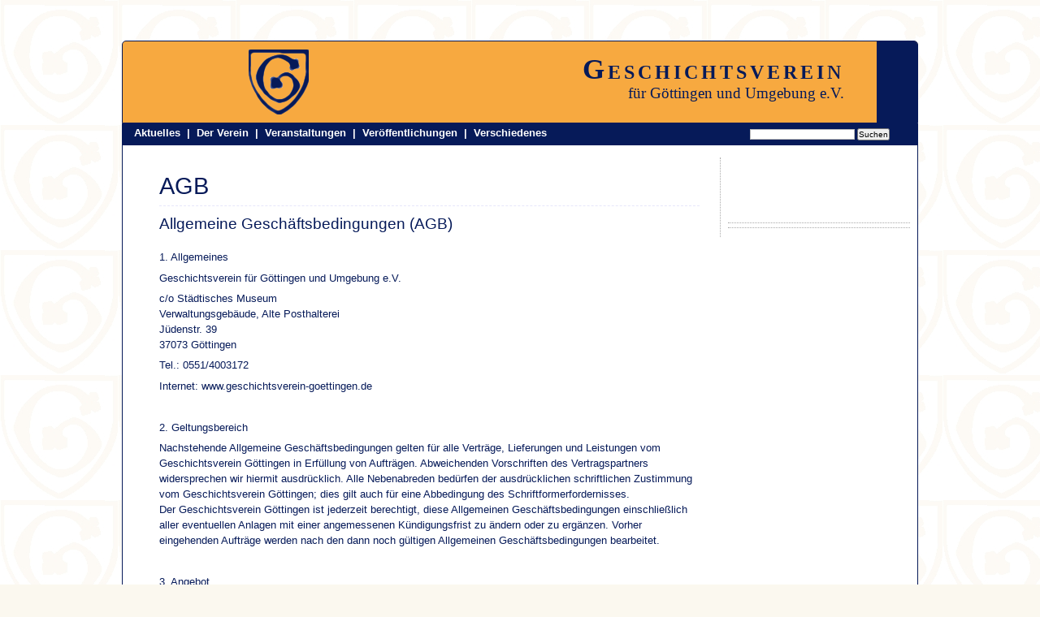

--- FILE ---
content_type: text/html; charset=utf-8
request_url: https://www.geschichtsverein-goettingen.de/agb
body_size: 4997
content:
<!DOCTYPE html
    PUBLIC "-//W3C//DTD XHTML 1.0 Strict//EN"
    "http://www.w3.org/TR/xhtml1/DTD/xhtml1-strict.dtd">
<html xmlns="http://www.w3.org/1999/xhtml">
<head>

<meta http-equiv="Content-Type" content="text/html; charset=utf-8" />
<!-- 
	This website is powered by TYPO3 - inspiring people to share!
	TYPO3 is a free open source Content Management Framework initially created by Kasper Skaarhoj and licensed under GNU/GPL.
	TYPO3 is copyright 1998-2026 of Kasper Skaarhoj. Extensions are copyright of their respective owners.
	Information and contribution at https://typo3.org/
-->

<base href="https://www.geschichtsverein-goettingen.de/" />
<link rel="icon" href="/fileadmin/templates/gverein/images/favicon.ico" type="image/vnd.microsoft.icon" />
<title>AGB</title>
<meta name="generator" content="TYPO3 CMS" />
<meta name="description" content="Geschichtsverein für Göttingen und Umgebung e.V." />
<meta name="author" content="Geschichtsverein für Göttingen und Umgebung e.V." />
<meta name="keywords" content="Geschichtsverein Göttingen, Göttinger Stadtgeschichte, Regionalgeschichte, Südniedersachsen, Göttingen, Geschichte, Historie, Stadtgeschichte, Fürstentum Göttingen, Göttingische Geschichte" />
<meta name="robots" content="all" />
<meta name="revisit-after" content="1 days" />


<link rel="stylesheet" href="/typo3temp/assets/css/dfd0988aa3dbc24eb5ee60227c639293.css?1676479408" media="all" />
<link rel="stylesheet" href="fileadmin/templates/gverein/css/style.css?1686135978" media="all" />
<link rel="stylesheet" href="fileadmin/templates/gverein/css/menu.css?1624027243" media="all" />
<link rel="stylesheet" href="fileadmin/templates/gverein/css/jquery.fancybox.min.css?1624027243" media="all" />


<script src="fileadmin/templates/gverein/scripts/jquery.min.js?1624027243" type="text/javascript"></script>
<script src="fileadmin/templates/gverein/scripts/jquery.fancybox.min.js?1624027243" type="text/javascript"></script>
<script src="fileadmin/templates/gverein/scripts/script.js?1624027243" type="text/javascript"></script>



<style type=text/css>  

  </style>
  <!--[if IE ]>
  <style type=text/css>
  @import #url(fileadmin/templates/gverein/css/ie7.css);
  </style>
  <![endif]-->
   <link rel="stylesheet" type="text/css" href="fileadmin/templates/gverein/extensions/tt_products/tt_products_de_gverein.css" />
</head>
<body>
<!DOCTYPE html PUBLIC "-//W3C//DTD XHTML 1.0 Strict//EN" "http://www.w3.org/TR/xhtml1/DTD/xhtml1-strict.dtd">
<!--
Design by Free CSS Templates
http://www.freecsstemplates.org
Released for free under a Creative Commons Attribution 3.0 License

Name       : Big Business
Description: A two-column, fixed-width design with a bright color scheme.
Version    : 1.0
Released   : 20120210

Geschichtsverein für Göttingen und Umgebung e.V.
modifiziert durch webdesign Hornburg 
http://webdesign-hornburg.de
-->
<html xmlns="http://www.w3.org/1999/xhtml">
<head>
<meta http-equiv="content-type" content="text/html; charset=UTF-8" />
<script src="https://5f3c395.ccm19.de/app/public/app.js?apiKey=9ca082f796686c6bab7c16c9be52a8b790aa5f87678b706f&amp;domain=919969e&amp;theme=c6557a2" referrerpolicy="origin"></script>
</head>
<body>


<div id="wrapper">
  <div id="header">
    <div id="logo">
      <h1><a href="#">Geschichtsverein</a></h1>
      <h4>für Göttingen und Umgebung e.V.</h4>
    </div>
    <div id="slogan">
      
    </div>
  </div>
  <div id="wrapper_top">
    <div id="menu"><a href="/aktuelles" title="Aktuelles" class="level-no">Aktuelles</a>&nbsp; &#124; &nbsp;<a href="/der-verein/ueber-uns" title="Der Verein" class="level-no">Der Verein</a>&nbsp; &#124; &nbsp;<a href="/veranstaltungen/veranstaltungen" title="Veranstaltungen" class="level-no">Veranstaltungen</a>&nbsp; &#124; &nbsp;<a href="/veroeffentlichungen/veroeffentlichungen" title="Veröffentlichungen" class="level-no">Veröffentlichungen</a>&nbsp; &#124; &nbsp;<a href="/verschiedenes/verschiedenes" title="Verschiedenes" class="level-no">Verschiedenes</a></div>
    <div id="search"><form action="/suchergebnis" method="post" id="indexedsearch"><fieldset><input name="tx_indexedsearch[sword]" value="" id="inputText" type="text"  /><button class="search" title="Search" type="submit" id="inputButton">Suchen</button><input type="hidden" name="tx_indexedsearch_pi2[action]" value="search" /><input type="hidden" name="tx_indexedsearch_pi2[controller]" value="Search" /></fieldset></form>  </div>
 
  </div>
     <div class="clearfix" />   
  <!-- end div#menu -->

  <div id="page">
    <div id="content">
      <div class="title"><h2>AGB</h2></div>

      <div class="box">
    

            <div id="c65" class="frame frame-default frame-type-textmedia frame-layout-0">
                
                
                    



                
                

    
        

    
        <header>
            

    
            
                

    
            <h2 class="">
                Allgemeine Geschäftsbedingungen (AGB)
            </h2>
        



            
        



            



            



        </header>
    



    


                

    <div class="ce-textpic ce-center ce-above">
        
            



        

        
                <div class="ce-bodytext">
                    
                    <p>1. Allgemeines</p>
<p>Geschichtsverein für Göttingen und Umgebung e.V.</p>
<p>c/o Städtisches Museum<br> Verwaltungsgebäude, Alte Posthalterei<br> Jüdenstr. 39<br> 37073 Göttingen</p>
<p>Tel.: 0551/4003172&nbsp;</p>
<p>Internet: www.geschichtsverein-goettingen.de</p>
<p>&nbsp;</p>
<p>2. Geltungsbereich</p>
<p>Nachstehende Allgemeine Geschäftsbedingungen gelten für alle Verträge, Lieferungen und Leistungen vom Geschichtsverein Göttingen in Erfüllung von Aufträgen. Abweichenden Vorschriften des Vertragspartners widersprechen wir hiermit ausdrücklich. Alle Nebenabreden bedürfen der ausdrücklichen schriftlichen Zustimmung vom Geschichtsverein Göttingen; dies gilt auch für eine Abbedingung des Schriftformerfordernisses.<br> Der Geschichtsverein Göttingen ist jederzeit berechtigt, diese Allgemeinen Geschäftsbedingungen einschließlich aller eventuellen Anlagen mit einer angemessenen Kündigungsfrist zu ändern oder zu ergänzen. Vorher eingehenden Aufträge werden nach den dann noch gültigen Allgemeinen Geschäftsbedingungen bearbeitet.</p>
<p>&nbsp;</p>
<p>3. Angebot</p>
<p>Unsere Angebote sind unverbindlich. Kleine Abweichungen und technische Änderungen gegenüber unseren Abbildungen und Beschreibungen sind möglich. Bei offensichtlich irrtümlichen Angaben bei Preisen und Lieferumfängen ist der Geschichtsverein Göttingen berechtigt, von der Erfüllung des Vertrages unter Angabe der genauen Gründe zurückzutreten.</p>
<p>Der Vertrag kommt erst mit einer Auftragsbestätigung oder der Zusendung der bestellten Ware an Sie durch den Geschichtsverein Göttingen zustande.<br> Mit Ihrer Bestellung geben Sie ein verbindliches Angebot an uns ab, den Vertrag mit Ihnen zu schließen.<br> <br> Durch das Versenden der Ware, bzw. durch das Versenden der Auftragsbestätigung an Sie nehmen wir das Angebot (Ihre Bestellung) auf Vertragsschluss an.<br> Bei Bestellungen in unserem Onlineshop kommt der Vertrag zustande mit:</p>
<p>Geschichtsverein für Göttingen und Umgebung e.V.</p>
<p>c/o Städtisches Museum<br> Verwaltungsgebäude, Alte Posthalterei<br> Jüdenstr. 39<br> 37073 Göttingen</p>
<p>Tel.: 0551/4003172&nbsp;</p>
<p>&nbsp;</p>
<p>4. Lieferung und Zahlung</p>
<p>Die Lieferungs- und Zahlungsbedingungen vom Geschichtsverein Göttingen sind im Bestellformular näher ausgewiesen.<br> Grundsätzlich gilt die Zahlungsart "Vorkasse" als vereinbart. Kunden, mit denen der Geschichtsverein Göttingen bereits mehrfach reibungslose Geschäfte abwickeln konnte, können auf Wunsch und mit Zustimmung vom Geschichtsverein Göttingenauch eine Lieferung auf Rechnung erhalten.</p>
<p><br> Es gibt keine Mindestbestellmenge. Rechnungsbeträge des Geschichtsvereines unterliegen nicht der gesetzlichen Mehrwertsteuer (Anwendung der Kleinunternehmerregelung § 19 (I) UStG). Es bleibt uns vorbehalten, eine Teillieferung vorzunehmen, sofern uns dies für eine zügige Abwicklung vorteilhaft erscheint. Von unseren Kunden gewünschte Sonderversendungsformen werden mit ortsüblichem Zuschlag berechnet. Bei einer Bestellung erhalten Sie eine Bestätigung per E-Mail oder per Briefzustellung.</p>
<p>&nbsp;</p>
<p>5. Liefervorbehalt und Lieferzeiten</p>
<p>Unsere Lieferung steht unter dem Vorbehalt, dass der Vorrat reicht. Ware, die am Lager ist (für Beförderungsprobleme haften wir nicht) kommt innerhalb weniger Tage zum Versand. Ist die Ware bei Bestellung nicht vorrätig, bemühen wir uns um schnellstmögliche Lieferung. Falls die Nichteinhaltung einer Liefer- oder Leistungsfrist auf höhere Gewalt, Arbeitskampf, unvorhersehbare Hindernisse oder sonstige von uns nicht zu vertretende Umstände zurückzuführen ist, wird die Frist angemessen verlängert. Bei Nichteinhaltung der Lieferfrist aus anderen als den o. g. Gründen ist der Käufer berechtigt, schriftlich eine angemessene Nachfrist mit Ablehnungsandrohung zu setzen und nach deren erfolglosem Ablauf hinsichtlich der im Vertrag befindlichen Lieferung oder Leistung vom Vertrag zurückzutreten. Beruht die Unmöglichkeit der Lieferung auf Unvermögen des Herstellers oder unseres Zulieferers, so können sowohl wir als auch der Käufer vom Vertrag zurücktreten, sofern der vereinbarte Liefertermin um mehr als 2 Monate überschritten ist. Schadensersatzansprüche wegen Verzug oder Unmöglichkeit bzw. Nichterfüllung, auch solche, die bis zu Rücktritt vom Vertrag entstanden sind, sind ausgeschlossen. Es sei denn, dass der Geschichtsverein Göttingen vorsätzlich oder grob fahrlässig gehandelt hat.</p>
<p>&nbsp;</p>
<p>6. Gewährleistung</p>
<p>Die Gewährleistung erfolgt nach den gesetzlichen Bestimmungen, wobei wir im Falle eines Mangels der Ware nach Ihrer Wahl zunächst nachliefern oder nachbessern. Schlägt die Nachbesserung fehl oder ist die nachgelieferte Ware ebenfalls mangelbehaftet, so können Sie die Ware in Absprache mit dem Geschichtsverein Göttingen gegen Rückerstattung des vollen Kaufpreises zurückgeben oder die Ware behalten und den Kaufpreis mindern. Informationen über eventuelle Herstellergarantien entnehmen Sie bitte der Produktdokumentation.</p>
<p>&nbsp;</p>
<p>7. Widerrufsrecht</p>
<p>Sie sind als Verbraucher im Sinne von § 13 BGB an Ihre Bestellung nicht mehr gebunden, wenn Sie binnen einer Frist von 2 Wochen nach Erhalt der Ware widerrufen. Der Widerruf muss keine Begründung enthalten und kann schriftlich (eine E-Mail, z.B. an antiquariat@geschichtsverein-goettngen.de genügt) oder durch Rücksendung der Ware auf eigene Gefahr erfolgen. Zur Fristwahrung genügt die rechtzeitige Absendung an:</p>
<p>Geschichtsverein für Göttingen und Umgebung e.V.</p>
<p>c/o Städtisches Museum<br> Verwaltungsgebäude, Alte Posthalterei<br> Jüdenstr. 39<br> 37073 Göttingen</p>
<p>Tel.: 0551/4003172</p>
<p>Wenn Sie beschädigte oder abgenutzte Waren zurückschicken, wird der Wertverlust in Abzug gebracht; dies können Sie vermeiden, indem Sie lediglich die Ware einer Prüfung unterziehen, wie sie Ihnen etwa im Ladengeschäft möglich gewesen wäre, und diese ohne Gebrauchsspuren und in der Originalverpackung zurückschicken.<br> <br> Wir übernehmen die Kosten der Warenrücksendung, wenn Ihre Bestellung einen Betrag von EUR 60,- übersteigt.<br> Bitte frankieren Sie das Paket ausreichend und angemessen, um Strafporto zu vermeiden. Wir erstatten Ihnen den Portobetrag dann zusammen mit dem ursprünglichen Rechnungsbetrag umgehend zurück.<br> Unfreie Sendungen können vom Geschichtsverein Göttingen nicht angenommen werden. Im Zweifelsfall sprechen Sie uns bitte vor der Rücksendung an.<br> <br> Ausgeschlossen von Ihrem Widerrufsrecht sind Waren, die nach Kundenspezifikation angefertigt werden oder eindeutig auf die persönlichen Bedürfnisse zugeschnitten sind oder die aufgrund ihrer Beschaffenheit nicht für eine Rücksendung geeignet sind oder schnell verderben können oder deren Verfallsdatum überschritten würde.<br> Gleiches gilt für Waren, die preisreduziert durch Sonderverkaufsaktionen (z.B. Abverkäufe) verkauft wurden.</p>
<p>&nbsp;</p>
<p>8. Gerichtsstand</p>
<p>Bei Verträgen mit Kaufleuten, mit juristischen Personen des öffentlichen Rechts oder öffentlich-rechtlichem Sondervermögen wird als ausschließlicher Gerichtsstand für alle aus der Geschäftsbeziehung sich ergebenden Rechtsstreitigkeiten, einschließlich Wechsel- und Scheckklagen, der Sitz des Verkäufers, vereinbart.</p>
                </div>
            

        
    </div>


                
                    



                
                
                    



                
            </div>

        

 </div>
      <div class="box" id="content-box1"></div>
      <div class="box" id="content-box2"></div>
      <br class="clearfix" />
    </div>
    <div id="sidebar">
      <div class="container"> </div>
      <div class="nav"></div>
    </div>
    <br class="clearfix" />
  </div>
  <div id="page-bottom" class="container">
    <div id="page-bottom-content" class="box">
       &copy;2026&nbsp;Geschichtsverein für Göttingen und Umgebung * <a href="/agb" title="AGB" class="menu_link">AGB</a>&nbsp; &#124; &nbsp;<a href="/datenschutz" title="Datenschutz" class="menu_link">Datenschutz</a>&nbsp; &#124; &nbsp;<a href="/cookies" title="Cookies" class="menu_link">Cookies</a>&nbsp; &#124; &nbsp;<a href="/impressum" title="Impressum" class="menu_link">Impressum</a>&nbsp; &#124; &nbsp;<a href="/kontakt" title="Kontakt" class="menu_link">Kontakt</a>   </div>
    <br class="clearfix" />
  </div>
</div>
 <div id="footer">
</div> 

</body>
</html>




</body>
</html>

--- FILE ---
content_type: text/css; charset=utf-8
request_url: https://www.geschichtsverein-goettingen.de/fileadmin/templates/gverein/css/style.css?1686135978
body_size: 14917
content:
/*
Design by Free CSS Templates
http://www.freecsstemplates.org
Released for free under a Creative Commons Attribution 3.0 License

Name       : Big Business
Description: A two-column, fixed-width design with a bright color scheme.
Version    : 1.0
Released   : 20120210

Geschichtsverein für Göttingen und Umgebung e.V.
modifiziert durch webdesign Hornburg 
http://webdesign-hornburg.de
*/

* {
  /*margin: 0 0 10px 0;*/
  margin: 0 0 0 0;
  padding: 0;

}

a {
  text-decoration: none;

}

a:hover {
  text-decoration: none;
  color: #f7a940;
}

body {
  font-size: 0.8em;
  /*color: #5C5B5B;*/
  color: #061a59 ;/*#394d8c; black*/
 
    background: url(/fileadmin/templates/gverein/images/ge_goe_blass.JPG) #FBF8EF;
  
}


body,input {
  /*font-family: 'Alegreya Sans', 'sans-serif';*/
  font-family: verdana, arial,"sans-serif";
}

strong {
  color: #061a59;
}

p {
  line-height: 1.5em;
}

br.clearfix {
  clear: both;
}

h1,h2,h3,h4 {
  font-weight: normal;
  line-height: 1.25em;
  /*letter-spacing: -1px;*/

}

.title h2 {
  font-size: 2.25em;
  padding: 0.6em 0 0.2em 0;
  border-bottom: 1px dashed #e6e6fa;
  margin-bottom: 10px;
}

h1 {
  font-size: 1.5em;
  /*padding-top: 10px;*/
  /*font-family: Georgia,"Times New Roman",Times, serif;*/
  margin-bottom: 10px;
}




h1,h2,h3, h4 {
  /*color: #FFFFFF*/
  margin-bottom: 1em;
}

h3 {
  font-size: 1.5em;
}

h4 {
  font-size: 1.5em;

}

/*
img.alignleft {
  margin: 5px 20px 20px 0;
  float: left;
}

img.aligntop {
  margin: 5px 0 20px 0;
}*/
dd {
  font-size: 8px;
}

p {
  margin-bottom: 0.5em;
}

ul {
  margin-bottom: 1.5em;
}

ul h4 {
  margin-bottom: 0.35em;
}
.box {
  /*overflow: hidden;*/
  margin-bottom: 0em; /*1em*/
}

hr.ce-div {
    margin: 10px 0 10px 0;
}

#content {
  width: 665px;
  float: left;
  padding: 0;
}

#content a {
 /*color: #f7a940;*/
 color: #D17308; 
}


#content-box1 {
  width: 320px;
  float: left;
}

#content-box2 {
  margin: 0 0 0 345px;
  width: 320px;
}

#footer {
  margin: 40px 0 120px 0;
  text-align: center;
  color: #8C8B8B;
}

#footer a {
  color: #8C8B8B;
}

#header {
  height: 70px;
  position: relative;
  background: #f7a940 url(/fileadmin/templates/gverein/images/logo_gverein_blau_dunkel_80.png) 155px 10px no-repeat;
  padding: 15px;
  color: #061a59; /*#FFFFFF;*/
  width: 948px;
  border: solid 1px #061a59 ;/*#000000; blau dunkler*/
  border-top-left-radius: 5px;
  border-top-right-radius: 5px;
  overflow: hidden;

}
#header h1 {
  font-size: 2.7em;
  padding-top: 0px;
  padding-right: 75px;
  text-align: right;
  font-variant:small-caps;
  letter-spacing: 4px;
  line-height:110%;
  font-family: 'Alegreya Sans', 'sans-serif';
  font-weight: 900;
  color: #061a59;
  margin-bottom: 0;
}
#header h4 {
  padding-right: 75px;
  text-align: right;
  line-height:110%;  
  font-family: 'Alegreya Sans', 'sans-serif';
  font-weight: 400;
}

#logo {
}

#logo a {
  text-decoration: none;
  color: #061a59; /*#FFFFFF;*/
  /*text-shadow: 0 1px 1px #3E3E3E;*/
}



#slogan {
  /*line-height: 160px;*/
  height: 100px;
  width: 50px;
  padding:  0;
  position: absolute;
  right: 0px;
  top: 0;
  /*top: 45px;*/
  background: #061a59 /*#000000; blau dunkler*/

}


#page {
  padding: 15px 45px 15px 45px;
  position: relative;
  width: 888px;
  border: solid 1px #061a59; /*#000000* blau dunkler/
  margin: 0;
}


}

#content h2{
  color: #394d8c; /*#f7a940;*/
}



#content li {
  /*list-style-image: url(/fileadmin/templates/gverein/images/square_5px.png);*/
}

.box a {
  /*font-weight: bold;*/
}

.box ul{
  list-style: square;
  margin-left: 15px;
  padding-left: 15px;
}

#page ul li {
  /*border-top: solid 1px #D4D4D4;*/
  /*padding: 10px 0 0 0;*/
  padding: 0px 0 0 0;

}

#page ul.f3-widget-paginator li {
  display: inline;
}

#page ul li.first {
  padding-top: 0;
  border-top: 0;
}

#page-bottom {
  position: relative;
  margin: 0;
  background: #061a59; /*#6E6E6E;*/
  width: 888px;
  padding: 25px 45px 25px 45px;
  color: #DCDCDC;
  border: solid 1px #061a59; /*#000000; blau dunkler*/
  border-bottom-left-radius: 5px;
  border-bottom-right-radius: 5px;
  line-height: 110%;
  text-align: center;
}

#page-bottom a {
  color: #F5F5F5;
  text-align: center;
}

#page-bottom h1, #page-bottom h3, #page-bottom h4 {
  color: #FFFFFF;
  font-size: 1.75em;
}

#page-bottom ul {
  list-style: none;
}

#page-bottom ul li {
  border-top: solid 1px #8F8F8F;
  padding: 15px 0 15px 0;
}

#page-bottom ul li.first {
  padding-top: 0;
  border-top: 0;
}

#page-bottom-content {
  width: 850px;
  float: left;
  
}

#page-bottom-sidebar {
  width: 180px;
  padding: 0;
  margin: 0 0 0 690px;
}

#search{
  width: 260px;
  padding: 5px;
  /*float: right;*/
  margin: 0 0 0 700px;
  color: #fff;
}



#sidebar {
  width: 200px;
  padding: 70px 1% 1em 1%;
  margin 1em 1% 0 !%;
  margin: 0 0 0 690px;
  list-style: none;
  border-left: 1px dotted #aaa;
  font-size: 0.9em;
  color: #061a59;
}

#sidebar h1 {
  color: #061a59;
}

#wrapper {
  position: relative;
  width: 980px;
  margin: 50px auto 0 auto;
  background: #FFFFFF;
}
#wrapper_top {
  position: relative;
  margin: 0;
  width: 980px;
  background: #061a59; /*#000000; blau dunkler*/
  height: 26px;
}

/* =============================================================================
   Forms
   ========================================================================== */

form { margin: 0; }
fieldset { border: 0; margin: 0; padding: 0; }

/* Indicate that 'label' will shift focus to the associated form element */
label { cursor: pointer; }

/* 
 * 1. Correct color not inheriting in IE6/7/8/9 
 * 2. Correct alignment displayed oddly in IE6/7 
 */

legend { border: 0; *margin-left: -0.7em; padding: 0; }

/*
 * 1. Correct font-size not inheriting in all browsers
 * 2. Remove margins in FF3/4 S5 Chrome
 * 3. Define consistent vertical alignment display in all browsers
 */

button, input, select, textarea { font-size: 80%; margin: 0; vertical-align: baseline; *vertical-align: middle; }

/*
 * 1. Define line-height as normal to match FF3/4 (set using !important in the UA stylesheet)
 * 2. Correct inner spacing displayed oddly in IE6/7
 */

button, input { line-height: normal; *overflow: visible; }

/*
 * Reintroduce inner spacing in 'table' to avoid overlap and whitespace issues in IE6/7
 */

table button, table input { *overflow: auto; }

/*
 * 1. Display hand cursor for clickable form elements
 * 2. Allow styling of clickable form elements in iOS
 */

button, input[type="button"], input[type="reset"], input[type="submit"] { cursor: pointer; -webkit-appearance: button; }

/*
 * Consistent box sizing and appearance
 */

input[type="checkbox"], input[type="radio"] { box-sizing: border-box; }
input[type="search"] { -webkit-appearance: textfield; -moz-box-sizing: content-box; -webkit-box-sizing: content-box; box-sizing: content-box; }
input[type="search"]::-webkit-search-decoration { -webkit-appearance: none; }

/* 
 * Remove inner padding and border in FF3/4: h5bp.com/l 
 */

button::-moz-focus-inner, input::-moz-focus-inner { border: 0; padding: 0; }

/* 
 * 1. Remove default vertical scrollbar in IE6/7/8/9 
 * 2. Allow only vertical resizing
 */

textarea { overflow: auto; vertical-align: top; resize: vertical; }

/* Colors for form validity */
input:valid, textarea:valid {  }
input:invalid, textarea:invalid { background-color: #f0dddd; }


/* Indexed Search */


.browsebox {
  list-style-type:none;
  margin:1.25em 0;
  padding: 0;
}

.browsebox li {
   margin-right: 0.7em;
   display:inline;
}

.res-tmpl-css {
  margin:0.5em 0;
}

.tx-indexedsearch-info  {
  font-size:0.75em;
  margin:0;
}

.tx-indexedsearch-info  dt {
  display:inline;
}

.tx-indexedsearch-info  dd  {
  display:inline;
  margin:0;
}

.tx-indexedsearch-title  {
  font-size:1em;
}

.tx-indexedsearch-icon img {
  vertical-align:sub;
}

.tx-indexedsearch-whatis {
  font-size:0.75em;
}

.tx-indexedsearch-searchbox legend {
  font-size:1.375em;
  font-weight:bold;
  color:#444444;
  margin-bottom:1.25em;
}

.tx-indexedsearch-form label {
  font-size:0.875em;
}


.tx-indexedsearch-searchbox-sword {
  background: -moz-linear-gradient(center top , #EBEBEB 0%, #FFFFFF 58%) repeat scroll 0 0 transparent;
    border: 0.063em solid #B6B6B6;
    color: #red;
    font-family: Verdana,Geneva,sans-serif;
    font-size: 0.875em;
    padding: 0.15em 0.5em;
    }

.tx-indexedsearch-search-submit {
  margin: 0.5em 0 0.625em 6.5em;
} 
 
.tx-indexedsearch-search-submit input {
  font-family:Verdana;
  font-size:0.75em;
}


/* Kontaktformular */

div.csc-mailform ul {
  list-style: none;
  padding-left: 0;
  margin-left: 0;
}

div.csc-mailform ul ul {
  margin: 0.15em 0;
  padding: 0 0 0 2.5em;
}

div.csc-mailform li {
  list-style: none;
  padding-left: 0;
  margin-left: 0;
}



div.csc-mailform fieldset {
  margin: 0.625em 0!important;
  border:0.063em solid #ddd;
  background: #FaFaFa;
}

div.csc-mailform fieldset legend {
  font-weight:bold;
  padding: 0.5em;
}  

div.csc-mailform li label {
  width:11em!important;
  padding:0.5em 0;
  color:#666;
  float:left;
}

div.csc-mailform li label em {
  display:inline;
  padding-left:0.5em;
}

div.csc-mailform fieldset li {
  padding: 0.5em;
  line-height: 1.25em;
  margin:0!important;
}




.csc-form-element-textline input, .csc-form-element-textarea textarea, div.csc-mailform select   {
  width:17em;
  font-weight:normal;
  color:#333;
  padding:0.5em 0.625em;
  border: 0.063em solid #ccc;
  font-family:Verdana, Arial, sans-serif;
  
  -moz-box-shadow: inset 0 0 0.15em 0.15em #eee ;
  -webkit-box-shadow: inset 0 0 0.15em 0.15em #eee;
  box-shadow: inset 0 0 0.15em 0.15em #f1f1f1;
  
}

div.csc-mailform select   {
  width:21.875em;
}

div.csc-mailform .invalid {
  border-color:red;
  background:#FFDDDD;
  
}

.csc-form-element-submit input {
  margin-left:12em;
  font-family:Verdana, Arial, sans-serif;  
  font-size:1em;
}

.csc-form-element-textline label strong, .csc-form-element-textline label strong {
  text-transform:none;
    padding-top: 0.625em;
}

.csc-form-2 {
  padding: 0.5em 0.875em;
}

.csc-form-confirmation-false {
  float:left;
}

div.csc-mailform fieldset ol {
    padding: 1em!important;
}
  
/**************************************/
/* Default styles for news extension */
/**************************************/

.news .clear {
  clear: both;
  margin-bottom: 20px;
 
}

.news .nav ul {
  float: left;
  display: inline;
  margin: 0;
}

.news .nav li {
  float: left;
}

.news .nav a {
  float: left;
  display: block;
}

.news .nav:after {
  content: ".";
  display: block;
  height: 0;
  clear: both;
  visibility: hidden;
}

.news .article {
  /*padding-bottom: 15px;
  margin-bottom: 15px;*/
  /* background: #eaeaea; */
    border: none;
    margin: 1.5em; /*1.5em*/
    padding: 0.5em;  /*1em*/
    /*font-size: 0.9em;*/
    -webkit-box-shadow: 1px 1px 5px #828282;  /* webkit browser*/ -moz-box-shadow: 1px 1px 5px #828282;  /* firefox */ box-shadow: 1px 1px 5px #828282; 
}

.news .article a.more  {
  color:#000000;
}

.news .article:last-child {
  padding-bottom: 0;
  margin-bottom: 0;
}

.news .article:after {
  content: ".";
  display: block;
  height: 0;
  clear: both;
  visibility: hidden;
}

.news .article .news-img-wrap {
  float: right;
  margin: 3px 0px 5px 12px;
  background: none;
}

.news .article .news-img-wrap a {
  display: block;
  float: left;
  padding: 4px;
  border: 0px solid #ddd;
  background: none;
}
.news .article .news-img-wrap img {
  float: left;
  height: auto;
    width: 125px; 
    border-radius: 4px;
    border: 0;
    margin-bottom: 10px;
}


.news .article .teaser-text {
  margin: 0 0 10px 0;

}

.news .article h3 {
  margin-bottom: 0;
  font-size: 1.25em;
}

.news .footer {
  clear: both;
  padding: 10px 0 0 0;
  border-top: 1px solid #eee;
  margin-top: 15px;
  color: #888;
}

.news .footer p {
  line-height: 1em;
}

.news .footer span {
  display: inline-block;
  padding-right: 8px;
  margin-right: 8px;
  border-right: 1px solid #ddd;
}

.news .footer span:last-child {
  border-right: 0;
}

.news .footer .news-category a {
  text-transform: uppercase;
}

.news .no-news-found {
  color: #DB0202;
  font-style: italic;
}

.news .page-navigation p {
  float: left;
}

.news .page-navigation ul {
  float: right;
}

.news .page-navigation ul li {
  float: left;
  display: block;
  padding: 0 2px;
  background: none;
}

.news .page-navigation ul li a {
  display: block;
  color:#000000;
}

/* category menu view */
.news-category-view ul li {
  padding: 5px 8px;
}

.news-category-view ul li li {
  padding: 2px 8px 2px 12px;
}

.news-category-view > ul > li:nth-child(even) {
  /*background: #f9f9f9;*/
  border-top: 1px solid #eee;
  border-bottom: 1px solid #eee;
}

.news-category-view .category-desc {
  padding-left: 10px;
  margin-left: 10px;
  border-left: 1px solid #ddd;
}

/* single view */
.news-single .footer {
  margin-bottom: 20px;
  margin-top: 5px;
  padding: 10px 0 0 0;
  border-bottom: 0;
  border-top: 1px solid #eee;
}

.news-single .article .news-img-wrap {
  /*display: none; */ /* Teaserbild verstecken, da über content realisiert*/
  float: right;
  width: auto;
  margin: 0 0 0 25px;
}

.news-single .article .news-img-wrap img {
  float: none;
  /* width: auto;  24.08.2017 */
}

.news-single .teaser-text {
  font-size: 15px;
  color: #888;
}

.news-text-wrap {
  margin-bottom: 10px;
}

.news-img-caption {
  color: #888;
}

/* related news + files */
.news-related-wrap {
  display: table;
  margin-top: 20px;
  width: 100%;
}

.news-related {
  width: 50%;
  padding: 15px;
  border: 1px solid #eee;
  display: table-cell;
}

.news-related ul li {
  line-height: 1em;
  margin-bottom: 12px;
}

.news-related ul li span {
  border-right: 1px solid #DDDDDD;
  display: inline-block;
  margin-right: 8px;
  padding-right: 8px;
  color: #888;
}

.news-related ul li span:last-child {
  border-right: 0;
  padding-right: 0;
}

.news-related h4 {
  margin-bottom: 10px;
}

.news-related-files ul li {
  margin-bottom: 20px;
}

.news-related-files .news-related-files-link .jpg {
  background-position: 0 0;
}

.news-clear {
  clear: both;
}

/* Slider überblendet NAV */
.slides {
    height: 180px;
}

--- FILE ---
content_type: text/css; charset=utf-8
request_url: https://www.geschichtsverein-goettingen.de/fileadmin/templates/gverein/css/menu.css?1624027243
body_size: 2144
content:
/*
Geschichtsverein für Göttingen und Umgebung e.V.
modifiziert durch webdesign Hornburg 
http://webdesign-hornburg.de
*/

#menu {
  padding: 0 15px 0 15px;
  position: relative;
  margin: 0 0 0 0;
  height: 30px;
  width: 740px;
  border-top: solid 1px #061a59; /*#000000; blau dunkler*/
  /*text-shadow: 0 1px 1px #007D7D;*/
  float:left;
  font-weight: bold;
  color: #fff;
  line-height: 1.75em;
}

#menu a {
  color:#fff;
  text-decoration: none;
  /*letter-spacing: -1px;*/
}


#menu a:hover {
  color: #f7a940;
}
#menu .active {
  color: #f7a940;

}
#menu .level-act {
  color: #f7a940;
  /*color: #f7a940;*/

}
#menu ul {
  list-style: none;
}

#menu ul li {
  padding: 0 20px 0 20px;
  display: inline;
}

#menu ul li.first {
  /*padding-left: 0;*/
}


/* Side menu */


.nav {

  width:220px; 
  border-top: 1px dotted #aaa ;
  border-bottom: 1px dotted #aaa ;
  text-decoration: none;
  padding: 0.2em;  
  margin-top: 10px;  
  
  
}

.nav li a {
  display:block;
  min-height:1.5em; 
  height:auto !important /*Non-IE6*/; 
  height:1.5em /*IE-6*/; 
  line-height:1.5em; 
  /*margin:0; */
  padding:5px 20px 5px 20px; 
  /*border-bottom:solid 1px rgb(200,200,200); */
  color: #061a59; 
  font-weight: bold;
}

.nav ul {
  width:220px; 
  margin:0; 
  padding:0;
}
  
.nav ul li {
  margin:0; 
  padding:0; 
  background:none; 
  font-size:1em !important /*Non-IE6*/;
  font-size:1em /*IE6*/;
}


.nav li a:hover {
  color: #D17308; 
  text-decoration:none;
}


.nav  a.level1-act {
  margin:0px 0px 0px 5px;
  color: #D17308; 

}

.nav a.level1-no {
  margin:0px 0px 0px 5px;
  
}

.nav a.level2-no {
  font-weight:lighter;
  font-size:85%;
  margin:0px 0px 0px 10px;


}

.nav a.level2-act {
  margin:0px 0px 0px 10px;
  color: #D17308; 
  font-weight:lighter;
  font-size:85%;

}

.nav a.level3-no {
  font-weight:lighter;
  font-size:75%;
  margin:0px 0px 0px 20px;


}

.nav a.level3-act {
  margin:0px 0px 0px 20px;
  font-weight:lighter;
  font-size:75%;
  color: #D17308; 

}

.nav  a.level4-act {
  margin:0px 0px 0px 5px;
  color: #D17308; 
}

.nav a.level4-no {
  margin:0px 0px 0px 5px;
}  


--- FILE ---
content_type: text/css; charset=utf-8
request_url: https://www.geschichtsverein-goettingen.de/fileadmin/templates/gverein/extensions/tt_products/tt_products_de_gverein.css
body_size: 16133
content:
/*
-----------------------------------------------------------------------------------------------
     ALLGEMEINES ZEUGS
-----------------------------------------------------------------------------------------------
*/

.clearer {
  clear: both;
}

.required-star {
  color: #f7a940;
}

input:focus, textarea:focus, input:active, textarea:active, option:focus, option:active {
  background-color:#EFEFEF;
  font-weight:normal;
}

.tt-products h1 {
  /*color:#f7a940;*/
  color: #fff;
  font-size:16px;
  font-weight:bold;
  margin-bottom: 25px;
}

.tt-products h3 {
  color: #999999;
  font-size:12px;
  margin-bottom:12px;
  margin-top:12px;
}

.tt-products a:link { text-decoration: none; color: #999999;}
.tt-products a:visited { text-decoration: none; color: #999999;}
/*
.tt-products a:hover { text-decoration: none; color: #f7a940;}
.tt-products a:active { text-decoration: none; color: #f7a940;}
*/

.tt-products a:hover { text-decoration: none; color: #f7a940;}
.tt-products a:active { text-decoration: none; color: #f7a940;}
/*
-----------------------------------------------------------------------------------------------
     KATEGORIE NAVIGATION
-----------------------------------------------------------------------------------------------
*/

.tx-ttproducts-pi1-listcat-wrap {
  margin-left: 15px;
}

#katnav {
  border: 1px #CCCCCC dotted;
  padding: 6px;
  margin-bottom: 12px;
}

#katnav-titel {
  font-weight: bold;
  color: #666;
  font-size: 12px;
}

.tt_products_item_catlist {
   margin:0em;
    padding:0em;
}

ul#cat1 {
  list-style-type: none;
  list-style-image:none;
  margin: 0px;
  padding: 0px;
  position:relative;
  left: -6px;
}

ul#cat1 ul li {
  list-style-type: none;
  list-style-image:none;
  margin: 0px;
  padding: 0px;
  position:relative;
  left: -9px;
}


ul#cat1 li {
  line-height: 15px; /*15px*/
}


ul#cat1 a {
  display: block;
  /*background-image:url(icons/arrow-right-off.gif);*/
  background-repeat:no-repeat;
  background-position: 5px 4px;
  padding-left: 17px;  
}

ul#cat1 a:link { color:#414141; text-decoration:none }
ul#cat1 a:visited { color:#414141; text-decoration:none  }
ul#cat1 a:hover { color:#f7a940; text-decoration:none  }
ul#cat1 a:active { color:#f7a940; text-decoration:none  }

ul#cat1 a.act {
  display: block;
  /*background-image:url(icons/arrow-right-on.gif);*/
  background-repeat:no-repeat;
  background-position: 5px 4px;
  padding-left: 17px;
} 

ul#cat1 a.act:link { color:#f7a940; text-decoration:none }
ul#cat1 a.act:visited { color:#f7a940; text-decoration:none  }
ul#cat1 a.act:hover { color:#f7a940; text-decoration:none  }
ul#cat1 a.act:active { color:#f7a940; text-decoration:none  }


/*
-----------------------------------------------------------------------------------------------
     LIST VIEW
-----------------------------------------------------------------------------------------------
*/

.shop-list-item {
  padding-bottom: 20px;
}


h2.shop-list-category-title {
  border-bottom:1px dotted #f7a940;
  color:#000000;
  font-size:14px;
  font-weight:bold;
  margin-bottom: 10px;
  padding-bottom:5px;
}

h3.shop-list-product-title {
  color: #f7a940;
  font-size:12px;
  font-weight:bold;
  margin: 0px;
  margin-bottom: 10px;
}

h3.shop-list-product-title a:link { text-decoration: none; color: #f7a940;}
h3.shop-list-product-title a:visited { text-decoration: none; color: #f7a940; }
h3.shop-list-product-title a:hover { text-decoration: none; color: #f7a940; }
h3.shop-list-product-title a:active { text-decoration: none; color: #f7a940; }

p.shop-list-product-subtitle {
  margin: 0px;
  margi-bottom: 10px;
}

.shop-list-product-img {
  float: left;
  width: 125px;
  /*border: 1px solid #e9e9e9;*/
  text-align:center;
}

.shop-list-product-information {
  float: right;
  width: 520px;
  /*width: 320px;*/
}

.shop-list-price {
  margin-top: 10px;
  margin-bottom: 10px;
}

.shop-list-price-numbers {
  font-weight:bold;

}

.shop-list-choose-anzahl {
  margin-bottom: 10px;
}

.shop-list-input-qty {
  border: 1px solid #bdbdbd;
  margin-left: 3px;
  margin-right: 3px;
  text-align: right;
  width: 30px;
}

.shop-list-submit {
  border: 1px solid #bdbdbd;
  background-color:#f4f4f4;
}

h4.shop-list-button-detailansicht {
  margin: 0px;
  margin-bottom: 10px;
  font-size: 11px;
  /*background-image:url(icons/arrow-right-on.gif);*/
  background-repeat:no-repeat;
  background-position: 0px 5px;
  padding-left:10px;
}  

h4.shop-list-button-detailansicht a:link { text-decoration: none; color: #f7a940;}
h4.shop-list-button-detailansicht a:visited { text-decoration: none; color: #f7a940;}
h4.shop-list-button-detailansicht a:hover { text-decoration: none; color: #f7a940;}
h4.shop-list-button-detailansicht a:active { text-decoration: none; color: #f7a940;}


.shop-list-page_navigation {
  font-size: 12px;
  text-align: right;
  margin-bottom: 10px;
  color: #f7a940;
}

.shop-list-page_navigation a:link { text-decoration: none; color: #CCCCCC;}
.shop-list-page_navigation a:visited { text-decoration: none; color: #CCCCCC;}
.shop-list-page_navigation a:hover { text-decoration: none; color: #f7a940;}
.shop-list-page_navigation a:active { text-decoration: none; color: #f7a940;}


/*
-----------------------------------------------------------------------------------------------
     SINGLE VIEW
-----------------------------------------------------------------------------------------------
*/

.shop-single-product-title {
  /*border-bottom:1px dotted #f7a940;
  color:#f7a940;*/
  border-bottom:1px dotted #000;
  color:#000;
  font-size:14px;
  font-weight:bold;
  margin-bottom: 15px;
  padding-bottom:5px;
}

.shop-single img {
  margin-bottom: 5px;
}

.shop-single-product-img {
  margin-bottom: 15px;
}  

p.shop-single-product-subtitle {
  margin: 0px;
  margin-bottom: 15px;
  font-style:oblique;
}

.shop-single-product-beschreibung {
  margin-bottom: 20px;

}

table.shop-single-price-table {
  font-size: 12px;
  border: none;
  border-collapse:collapse;
  margin-bottom: 15px;
}

.shop-single-price-table td {
  padding-right: 5px;
  font-size: 12px;
}

.shop-single-enthaltene-mwst {
  font-size: 11px;
}

.shop-single-input-qty {
  border: 1px solid #bdbdbd;
  margin-left: 3px;
  margin-right: 3px;
  text-align: right;
  width: 30px;
}

.shop-single-submit {
  border: 1px solid #bdbdbd;
  background-color:#f4f4f4;
}

.shop-single-backtolist {
  font-size: 11px;
  /*background-image:url(icons/arrow-right-on.gif);*/
  background-repeat:no-repeat;
  background-position: 0px 5px;
  padding-left:10px;
  float: right;
  margin-top: 15px;
  margin-bottom: 25px;
}

.shop-single-email-frage {
  font-size: 11px;
  /*background-image:url(icons/arrow-right-on.gif);*/
  background-repeat:no-repeat;
  background-position: 0px 5px;
  padding-left:10px;  
  margin-top: 15px;
  float: left;
  margin-bottom: 25px;

}

/*
-----------------------------------------------------------------------------------------------
     MINI BASKET
-----------------------------------------------------------------------------------------------
*/
.shop-minibasket {
  height: 75px;

}


.shop-minibasket-image {
  float: left;
  padding: 5px;
  width: 38px;
  height: 32px;

}

.shop-minibasket-infozone {
  float: left;
  padding-top: 5px;
  font-size: 11px;
  width: 120px;
}

.shop-minibasket-link-basket {
  margin-top: 5px;
  /*background-image:url(icons/arrow-right-on.gif);*/
  background-repeat:no-repeat;
  background-position: 0px 5px;
  padding-left:10px;
}

.shop-minibasket-warenwert {
  font-weight:bold;
}

/*
-----------------------------------------------------------------------------------------------
     BASKET
-----------------------------------------------------------------------------------------------
*/

table.shop-basket-product-table {
  border: 1px solid #bdbdbd;
  border-collapse:collapse;
  witdh: 100%;
}

.shop-basket-product-table td {
  border: 1px solid #bdbdbd;
  padding: 5px;
}

.shop-basket-product-table-headercell {
  background-color: #f9f9f9;
}

.shop-basket-product-table-headercell {
  background-color:#f9f9f9;
  color:#666666;
  font-weight:bold;
}

.shop-basket-product-table-cell-1 input {
  border: 1px solid #bdbdbd;
  margin-left: 3px;
  margin-right: 3px;
  text-align: right;
  width: 30px;
}

.shop-basket-product-table-cell-1 {
  width: 40px;
}

.shop-basket-product-table-cell-2 {
  width: 60px;
}

.shop-basket-product-table-cell-3 {
  font-weight:bold;
}

.shop-basket .shop-basket-product-table-cell-3 a:link { text-decoration: none; color: #f7a940; font-weight: bold;}
.shop-basket .shop-basket-product-table-cell-3 a:visited { text-decoration: none; color: #f7a940; font-weight: bold;}
.shop-basket .shop-basket-product-table-cell-3 a:hover { text-decoration: none; color: #f7a940; font-weight: bold;}
.shop-basket .shop-basket-product-table-cell-3 a:active { text-decoration: none; color: #f7a940; font-weight: bold;}


.shop-basket-product-table-cell-4 {
  width: 75px;
}

.shop-basket-product-table-cell-5 {
  width: 75px;
}

.shop-basket-howtodelete-txt {
  margin-top: 10px;
}

.shop-basket-titel-versandart {

}

h2.shop-basket-titel-versandart, h2.shop-basket-titel-gesamtbetrag {
  border-bottom:1px dotted #f7a940;
  color:#000000;
  font-size:14px;
  font-weight:bold;
  margin-bottom: 10px;
  padding-bottom:5px;
  margin-top: 20px;
}

.shop-basket-shipping-selector {
  margin-bottom: 10px;
}

.shop-basket-shipping-price {
  font-weight:bold;

}

.shop-basket-price-total-1 {
  color: #000;
  font-size:14px;
  font-weight: bold;
}

.shop-basket-price-total-2 {
  font-size: 11px;
  margin-top: 10px;
}

.shop-basket-price-total-3 {
  font-size: 11px;
}

.shop-basket-submit-buttons {
  margin-top: 20px;
}

.shop-basket input[type=submit] {
  border: 1px solid #bdbdbd;
  background-color:#f4f4f4;
}

/*
-----------------------------------------------------------------------------------------------
     BASKET INFO
-----------------------------------------------------------------------------------------------
*/

h2.shop-info-ranschrift-title, h2.shop-info-title, h2.shop-info-delivery-address-title, h2.shop-info-delivery-notes-title, h2.shop-info-trading-conditions-title {
  border-bottom:1px dotted #f7a940;
  color:#000000;
  font-size:14px;
  font-weight:bold;
  margin-bottom: 10px;
  padding-bottom:5px;
  margin-top: 20px;
}

.shop-info-start-txt {

}

/* billing adress */

.shop-info-billing-address label {
  width: 170px;
  float: left;
}

.shop-info-billing-address input[type=text] {
  border: 1px solid #bdbdbd;
  margin-bottom: 10px;
  width: 300px;
  height: 16px;
}

.shop-info-billing-country {
  margin-bottom: 10px;
}

.shop-info-delivery-address-info {
  margin-bottom: 20px;
}

/* info login */

.shop-info-billing-address-feuser dt {
  width: 130px;
  float: left;
}

.shop-info-billing-address-feuser dd {
  margin-bottom: 10px;
  font-weight:bold;
}

.shop-info-billing-address-feuser dl {
  margin-bottom: 20px;
}

/* delivery adress */


.shop-info-delivery-address label {
  width: 130px;
  float: left;
}

.shop-info-delivery-address input[type=text] {
  border: 1px solid #bdbdbd;
  margin-bottom: 10px;
  width: 300px;
  height: 16px;
}

/* delivery notes */

.shop-info-delivery-notes-input {
  border:1px solid #BDBDBD;
  margin-bottom: 20px;
  font-family:Arial, Helvetica, sans-serif;
  font-size: 12px;
}

/* trading conditions */

.shop-info-trading-conditions {
  margin-bottom: 20px;
}

.shop-info-trading-conditions a:link { text-decoration: none; color: #999999;}
.shop-info-trading-conditions a:visited { text-decoration: none; color: #999999;}
.shop-info-trading-conditions a:hover { text-decoration: none; color: #f7a940;}
.shop-info-trading-conditions a:active { text-decoration: none; color: #f7a940;}

.shop-info-trading-conditions-check {
  float: left;
  position:relative;
  top: -3px;
}

.shop-info-form-control input[type=submit] {
  border: 1px solid #bdbdbd;
  background-color:#f4f4f4;
}

/*
-----------------------------------------------------------------------------------------------
     BASKET INFO MISSING
-----------------------------------------------------------------------------------------------
*/

.shop-basket-required-info-missing h2 {
  border-bottom:1px dotted #f7a940;
  color:#000000;
  font-size:14px;
  font-weight:bold;
  margin-bottom: 10px;
  padding-bottom:5px;
  margin-top: 20px;
}

.shop-basket-required-info-missing-details {
  margin-bottom: 15px;
  color: #f7a940;
}

.shop-basket-required-info-missing-back {
  border: 1px solid #bdbdbd;
  background-color:#f4f4f4;
  margin-top: 20px;
}

/*
-----------------------------------------------------------------------------------------------
     BASKET PAYMENT
-----------------------------------------------------------------------------------------------
*/

.shop-basket-payment h2 {
  border-bottom:1px dotted #f7a940;
  color:#000000;
  font-size:14px;
  font-weight:bold;
  margin-bottom: 10px;
  padding-bottom:5px;
  margin-top: 20px;
}

.shop-basket-payment a:link { text-decoration: none; color: #999999;}
.shop-basket-payment a:visited { text-decoration: none; color: #999999;}
.shop-basket-payment a:hover { text-decoration: none; color: #f7a940;}
.shop-basket-payment a:active { text-decoration: none; color: #f7a940;}

.shop-basket-payment .shop-basket-product-table-cell-3 {
  color: #f7a940;
}

table.shop-payment-billing-address-table {
  border: none;
  border-collapse:collapse;
  margin-bottom: 0px;
}

.shop-payment-billing-address-table td {
  padding-right: 5px;
  padding-bottom: 10px;
  
  font-size: 12px;
}

.shop-payment-billing-address-cell-label {
  font-weight: bold;
  width: 150px;
}

.shop-payment-billing-address-email-infotxt {
  font-size: 11px;
}

.shop-payment-billing-final-price {
  color: #000;
  font-size:14px;
  font-weight: bold;
}

.shop-payment-billing-note {
  margin-bottom: 30px;
  
}

.shop-basket-payment input[type=submit] {
  margin-top: 20px;
  border: 1px solid #bdbdbd;
  background-color:#f4f4f4;
}

/*
-----------------------------------------------------------------------------------------------
     CONFIRMATION
-----------------------------------------------------------------------------------------------
*/
.shop-confirmation a:link { text-decoration: none; color: #999999;}
.shop-confirmation a:visited { text-decoration: none; color: #999999;}
.shop-confirmation a:hover { text-decoration: none; color: #f7a940;}
.shop-confirmation a:active { text-decoration: none; color: #f7a940;}

.shop-confirmation {
  margin-bottom: 20px;

}

.shop-confirmation h2 {
  border-bottom:1px dotted #f7a940;
  color:#000000;
  font-size:14px;
  font-weight:bold;
  margin-bottom: 10px;
  padding-bottom:5px;
  margin-top: 20px;
}

.shop-confirmation-produkte {

}

.shop-confirmation-radresse {

}


.shop-confirmation-ladresse {

}

.shop-confirmation-bemerkung {

}


.shop-confirmation-versand {

}

.shop-confirmation-ansprechpartner {

}

/*
-----------------------------------------------------------------------------------------------
     SUCHE
-----------------------------------------------------------------------------------------------
*/

#tx-ttproducts-pi1-search {
  margin-top: 20px;	
}

input {
  border: 1px solid #bdbdbd;
  margin-left: 3px;
  margin-right: 3px;
  padding: 7px;
  font-size: 90%;	
}

#search input {
  padding: 0px;
  font-size: 80%;	
}
#sidebar input {
  padding: 0px;
  font-size: 80%;	
}

input[type=submit] {
  border: 1px solid #bdbdbd;
  background-color:#f4f4f4;
}


--- FILE ---
content_type: application/javascript; charset=utf-8
request_url: https://www.geschichtsverein-goettingen.de/fileadmin/templates/gverein/scripts/script.js?1624027243
body_size: 50
content:
jQuery.noConflict();
jQuery(document).ready(function() {
   jQuery('a.lightbox').fancybox({
    'titlePosition' : 'inside',
    'overlayColor' : '#aaa',
    'overlayOpacity' : '0.5',
    'hideOnContentClick' : 'true',
    'speedIn' : '100',
    'speedOut' : '100',
    'transitionIn' : 'fade',
    'transitionOut' : 'elastic'
  });
});